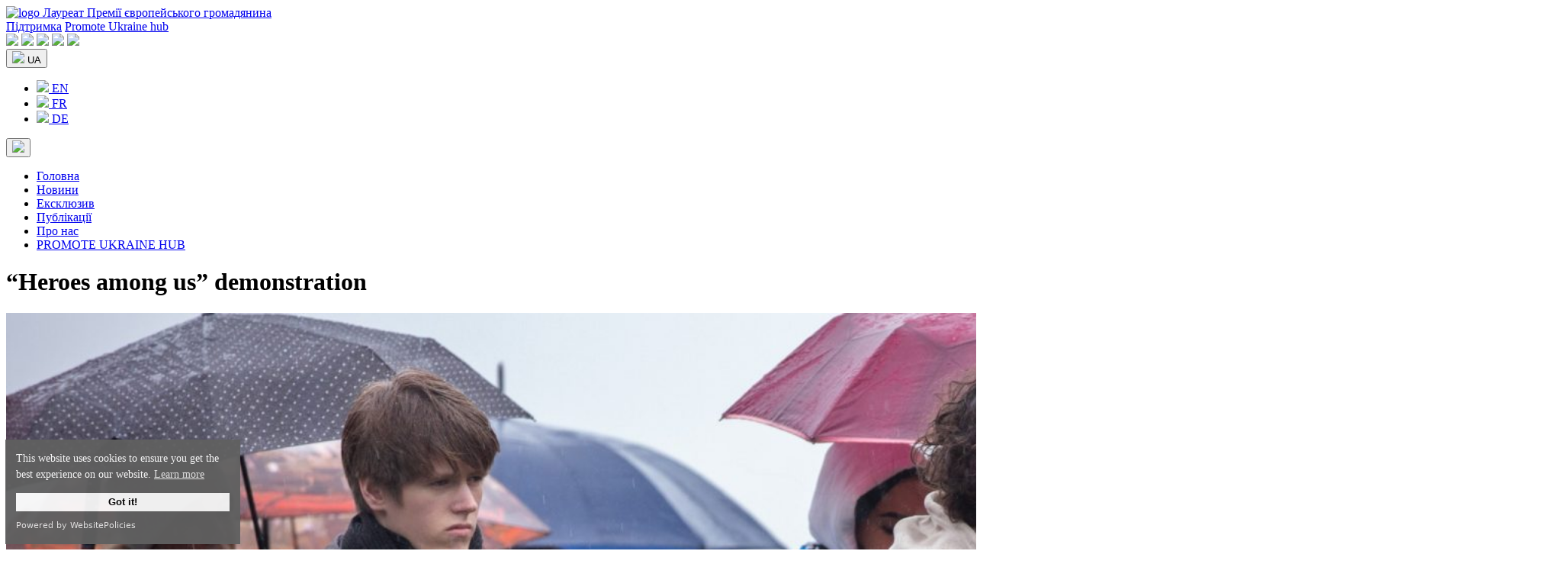

--- FILE ---
content_type: text/html; charset=UTF-8
request_url: https://www.promoteukraine.org/uk/z-nagodi-dnya-zbrojnih-sil-ukraini-mi-organizuvali-demonstracziyu-abi-visloviti-pidtrimku-zsu/heroes-among-us-demonstration/
body_size: 10478
content:
<!DOCTYPE html>
<html dir="ltr" lang="uk" prefix="og: https://ogp.me/ns#" itemscope itemtype="https://schema.org/Article">
<head>
<meta charset="UTF-8" />
<meta name="viewport" content="width=device-width, initial-scale=1.0">
<title>“Heroes among us” demonstration | Promote Ukraine - голос України в ЄС</title>
	<style>img:is([sizes="auto" i], [sizes^="auto," i]) { contain-intrinsic-size: 3000px 1500px }</style>
	
		<!-- All in One SEO 4.7.4.2 - aioseo.com -->
		<meta name="description" content="&quot;Heroes among us&quot; demonstration | Promote Ukraine - голос України в ЄС" />
		<meta name="robots" content="max-image-preview:large" />
		<meta name="google-site-verification" content="HdJSs81alB4OqWr_2foBOoCQYnb976o6GJtPugdn9Dw" />
		<meta name="yandex-verification" content="a270edd02d32c84a" />
		<link rel="canonical" href="https://www.promoteukraine.org/uk/z-nagodi-dnya-zbrojnih-sil-ukraini-mi-organizuvali-demonstracziyu-abi-visloviti-pidtrimku-zsu/heroes-among-us-demonstration/" />
		<meta name="generator" content="All in One SEO (AIOSEO) 4.7.4.2" />

		<!-- Google tag (gtag.js) -->
<script async src="https://www.googletagmanager.com/gtag/js?id=UA-165127962-1"></script>
<script>
  window.dataLayer = window.dataLayer || [];
  function gtag(){dataLayer.push(arguments);}
  gtag('js', new Date());

  gtag('config', 'UA-165127962-1');
</script>
		<meta property="og:locale" content="uk_UA" />
		<meta property="og:site_name" content="Promote Ukraine - голос України в ЄС" />
		<meta property="og:type" content="article" />
		<meta property="og:title" content="“Heroes among us” demonstration | Promote Ukraine - голос України в ЄС" />
		<meta property="og:description" content="&quot;Heroes among us&quot; demonstration | Promote Ukraine - голос України в ЄС" />
		<meta property="og:url" content="https://www.promoteukraine.org/uk/z-nagodi-dnya-zbrojnih-sil-ukraini-mi-organizuvali-demonstracziyu-abi-visloviti-pidtrimku-zsu/heroes-among-us-demonstration/" />
		<meta property="fb:app_id" content="915514491952410" />
		<meta property="og:image" content="https://www.promoteukraine.org/wp-content/uploads/2019/06/Marta-Barand-Viktoria-Shestoperova-Yuliya-Shutyak-Modern-Cyber-Weaponry-and-the-Weaponization-of-Ideas-How-Elections-are-Transformed-into-Cyber-Operations-Promote-Ukraine.jpg" />
		<meta property="og:image:secure_url" content="https://www.promoteukraine.org/wp-content/uploads/2019/06/Marta-Barand-Viktoria-Shestoperova-Yuliya-Shutyak-Modern-Cyber-Weaponry-and-the-Weaponization-of-Ideas-How-Elections-are-Transformed-into-Cyber-Operations-Promote-Ukraine.jpg" />
		<meta property="og:image:width" content="1200" />
		<meta property="og:image:height" content="800" />
		<meta property="article:published_time" content="2023-12-11T07:13:40+00:00" />
		<meta property="article:modified_time" content="2023-12-11T07:13:50+00:00" />
		<meta property="article:publisher" content="https://www.facebook.com/promoteukraine/" />
		<meta name="twitter:card" content="summary_large_image" />
		<meta name="twitter:site" content="@promoteukraine" />
		<meta name="twitter:title" content="“Heroes among us” demonstration | Promote Ukraine - голос України в ЄС" />
		<meta name="twitter:description" content="&quot;Heroes among us&quot; demonstration | Promote Ukraine - голос України в ЄС" />
		<meta name="twitter:image" content="https://www.promoteukraine.org/wp-content/uploads/2019/06/Marta-Barand-Viktoria-Shestoperova-Yuliya-Shutyak-Modern-Cyber-Weaponry-and-the-Weaponization-of-Ideas-How-Elections-are-Transformed-into-Cyber-Operations-Promote-Ukraine.jpg" />
		<script type="application/ld+json" class="aioseo-schema">
			{"@context":"https:\/\/schema.org","@graph":[{"@type":"BreadcrumbList","@id":"https:\/\/www.promoteukraine.org\/uk\/z-nagodi-dnya-zbrojnih-sil-ukraini-mi-organizuvali-demonstracziyu-abi-visloviti-pidtrimku-zsu\/heroes-among-us-demonstration\/#breadcrumblist","itemListElement":[{"@type":"ListItem","@id":"https:\/\/www.promoteukraine.org\/#listItem","position":1,"name":"\u0413\u043e\u043b\u043e\u0432\u043d\u0430","item":"https:\/\/www.promoteukraine.org\/","nextItem":"https:\/\/www.promoteukraine.org\/uk\/z-nagodi-dnya-zbrojnih-sil-ukraini-mi-organizuvali-demonstracziyu-abi-visloviti-pidtrimku-zsu\/heroes-among-us-demonstration\/#listItem"},{"@type":"ListItem","@id":"https:\/\/www.promoteukraine.org\/uk\/z-nagodi-dnya-zbrojnih-sil-ukraini-mi-organizuvali-demonstracziyu-abi-visloviti-pidtrimku-zsu\/heroes-among-us-demonstration\/#listItem","position":2,"name":"\"Heroes among us\" demonstration","previousItem":"https:\/\/www.promoteukraine.org\/#listItem"}]},{"@type":"ItemPage","@id":"https:\/\/www.promoteukraine.org\/uk\/z-nagodi-dnya-zbrojnih-sil-ukraini-mi-organizuvali-demonstracziyu-abi-visloviti-pidtrimku-zsu\/heroes-among-us-demonstration\/#itempage","url":"https:\/\/www.promoteukraine.org\/uk\/z-nagodi-dnya-zbrojnih-sil-ukraini-mi-organizuvali-demonstracziyu-abi-visloviti-pidtrimku-zsu\/heroes-among-us-demonstration\/","name":"\u201cHeroes among us\u201d demonstration | Promote Ukraine - \u0433\u043e\u043b\u043e\u0441 \u0423\u043a\u0440\u0430\u0457\u043d\u0438 \u0432 \u0404\u0421","description":"\"Heroes among us\" demonstration | Promote Ukraine - \u0433\u043e\u043b\u043e\u0441 \u0423\u043a\u0440\u0430\u0457\u043d\u0438 \u0432 \u0404\u0421","inLanguage":"uk","isPartOf":{"@id":"https:\/\/www.promoteukraine.org\/#website"},"breadcrumb":{"@id":"https:\/\/www.promoteukraine.org\/uk\/z-nagodi-dnya-zbrojnih-sil-ukraini-mi-organizuvali-demonstracziyu-abi-visloviti-pidtrimku-zsu\/heroes-among-us-demonstration\/#breadcrumblist"},"author":{"@id":"https:\/\/www.promoteukraine.org\/uk\/author\/tolubnata\/#author"},"creator":{"@id":"https:\/\/www.promoteukraine.org\/uk\/author\/tolubnata\/#author"},"datePublished":"2023-12-11T09:13:40+02:00","dateModified":"2023-12-11T09:13:50+02:00"},{"@type":"Organization","@id":"https:\/\/www.promoteukraine.org\/#organization","name":"Promote Ukraine","description":"\u041d\u0435\u043a\u043e\u043c\u0435\u0440\u0446\u0456\u0439\u043d\u0430 \u043c\u0435\u0434\u0456\u0430\u043f\u043b\u0430\u0442\u0444\u043e\u0440\u043c\u0430 \u0411\u0440\u044e\u0441\u0441\u0435\u043b\u044f \u0434\u043b\u044f \u043e\u0431\u043c\u0456\u043d\u0443 \u0434\u043e\u0441\u0432\u0456\u0434\u043e\u043c \u043c\u0456\u0436 \u0435\u043a\u0441\u043f\u0435\u0440\u0442\u0430\u043c\u0438 \u0442\u0430 \u043f\u0440\u0435\u0434\u0441\u0442\u0430\u0432\u043d\u0438\u043a\u0430\u043c\u0438 \u0433\u0440\u043e\u043c\u0430\u0434\u044f\u043d\u0441\u044c\u043a\u043e\u0433\u043e \u0441\u0443\u0441\u043f\u0456\u043b\u044c\u0441\u0442\u0432\u0430 \u0423\u043a\u0440\u0430\u0457\u043d\u0438 \u0442\u0430 \u0404\u0421","url":"https:\/\/www.promoteukraine.org\/","logo":{"@type":"ImageObject","url":"https:\/\/www.promoteukraine.org\/wp-content\/uploads\/2019\/05\/Promote-Ukraine-Logo-promoteukraine-org.png","@id":"https:\/\/www.promoteukraine.org\/uk\/z-nagodi-dnya-zbrojnih-sil-ukraini-mi-organizuvali-demonstracziyu-abi-visloviti-pidtrimku-zsu\/heroes-among-us-demonstration\/#organizationLogo","width":600,"height":219},"image":{"@id":"https:\/\/www.promoteukraine.org\/uk\/z-nagodi-dnya-zbrojnih-sil-ukraini-mi-organizuvali-demonstracziyu-abi-visloviti-pidtrimku-zsu\/heroes-among-us-demonstration\/#organizationLogo"},"sameAs":["https:\/\/www.instagram.com\/promoteukraine\/","https:\/\/www.youtube.com\/@PromoteUkraine","https:\/\/www.linkedin.com\/company\/promote-ukraine\/"]},{"@type":"Person","@id":"https:\/\/www.promoteukraine.org\/uk\/author\/tolubnata\/#author","url":"https:\/\/www.promoteukraine.org\/uk\/author\/tolubnata\/","name":"Natalia Tolub","image":{"@type":"ImageObject","@id":"https:\/\/www.promoteukraine.org\/uk\/z-nagodi-dnya-zbrojnih-sil-ukraini-mi-organizuvali-demonstracziyu-abi-visloviti-pidtrimku-zsu\/heroes-among-us-demonstration\/#authorImage","url":"https:\/\/secure.gravatar.com\/avatar\/075e4f7f80ff9cd8e7925386cc109d50?s=96&d=mm&r=g","width":96,"height":96,"caption":"Natalia Tolub"}},{"@type":"WebSite","@id":"https:\/\/www.promoteukraine.org\/#website","url":"https:\/\/www.promoteukraine.org\/","name":"Promote Ukraine","description":"\u041d\u0435\u043a\u043e\u043c\u0435\u0440\u0446\u0456\u0439\u043d\u0430 \u043c\u0435\u0434\u0456\u0430\u043f\u043b\u0430\u0442\u0444\u043e\u0440\u043c\u0430 \u0411\u0440\u044e\u0441\u0441\u0435\u043b\u044f \u0434\u043b\u044f \u043e\u0431\u043c\u0456\u043d\u0443 \u0434\u043e\u0441\u0432\u0456\u0434\u043e\u043c \u043c\u0456\u0436 \u0435\u043a\u0441\u043f\u0435\u0440\u0442\u0430\u043c\u0438 \u0442\u0430 \u043f\u0440\u0435\u0434\u0441\u0442\u0430\u0432\u043d\u0438\u043a\u0430\u043c\u0438 \u0433\u0440\u043e\u043c\u0430\u0434\u044f\u043d\u0441\u044c\u043a\u043e\u0433\u043e \u0441\u0443\u0441\u043f\u0456\u043b\u044c\u0441\u0442\u0432\u0430 \u0423\u043a\u0440\u0430\u0457\u043d\u0438 \u0442\u0430 \u0404\u0421","inLanguage":"uk","publisher":{"@id":"https:\/\/www.promoteukraine.org\/#organization"}}]}
		</script>
		<!-- All in One SEO -->

<link rel="alternate" type="application/rss+xml" title="Promote Ukraine - голос України в ЄС &raquo; стрічка" href="https://www.promoteukraine.org/uk/feed/" />
<link rel="alternate" type="application/rss+xml" title="Promote Ukraine - голос України в ЄС &raquo; Канал коментарів" href="https://www.promoteukraine.org/uk/comments/feed/" />
<script type="text/javascript">
/* <![CDATA[ */
window._wpemojiSettings = {"baseUrl":"https:\/\/s.w.org\/images\/core\/emoji\/15.0.3\/72x72\/","ext":".png","svgUrl":"https:\/\/s.w.org\/images\/core\/emoji\/15.0.3\/svg\/","svgExt":".svg","source":{"concatemoji":"https:\/\/www.promoteukraine.org\/wp-includes\/js\/wp-emoji-release.min.js?ver=258d501a3ea889c51d75259d92cfe06a"}};
/*! This file is auto-generated */
!function(i,n){var o,s,e;function c(e){try{var t={supportTests:e,timestamp:(new Date).valueOf()};sessionStorage.setItem(o,JSON.stringify(t))}catch(e){}}function p(e,t,n){e.clearRect(0,0,e.canvas.width,e.canvas.height),e.fillText(t,0,0);var t=new Uint32Array(e.getImageData(0,0,e.canvas.width,e.canvas.height).data),r=(e.clearRect(0,0,e.canvas.width,e.canvas.height),e.fillText(n,0,0),new Uint32Array(e.getImageData(0,0,e.canvas.width,e.canvas.height).data));return t.every(function(e,t){return e===r[t]})}function u(e,t,n){switch(t){case"flag":return n(e,"\ud83c\udff3\ufe0f\u200d\u26a7\ufe0f","\ud83c\udff3\ufe0f\u200b\u26a7\ufe0f")?!1:!n(e,"\ud83c\uddfa\ud83c\uddf3","\ud83c\uddfa\u200b\ud83c\uddf3")&&!n(e,"\ud83c\udff4\udb40\udc67\udb40\udc62\udb40\udc65\udb40\udc6e\udb40\udc67\udb40\udc7f","\ud83c\udff4\u200b\udb40\udc67\u200b\udb40\udc62\u200b\udb40\udc65\u200b\udb40\udc6e\u200b\udb40\udc67\u200b\udb40\udc7f");case"emoji":return!n(e,"\ud83d\udc26\u200d\u2b1b","\ud83d\udc26\u200b\u2b1b")}return!1}function f(e,t,n){var r="undefined"!=typeof WorkerGlobalScope&&self instanceof WorkerGlobalScope?new OffscreenCanvas(300,150):i.createElement("canvas"),a=r.getContext("2d",{willReadFrequently:!0}),o=(a.textBaseline="top",a.font="600 32px Arial",{});return e.forEach(function(e){o[e]=t(a,e,n)}),o}function t(e){var t=i.createElement("script");t.src=e,t.defer=!0,i.head.appendChild(t)}"undefined"!=typeof Promise&&(o="wpEmojiSettingsSupports",s=["flag","emoji"],n.supports={everything:!0,everythingExceptFlag:!0},e=new Promise(function(e){i.addEventListener("DOMContentLoaded",e,{once:!0})}),new Promise(function(t){var n=function(){try{var e=JSON.parse(sessionStorage.getItem(o));if("object"==typeof e&&"number"==typeof e.timestamp&&(new Date).valueOf()<e.timestamp+604800&&"object"==typeof e.supportTests)return e.supportTests}catch(e){}return null}();if(!n){if("undefined"!=typeof Worker&&"undefined"!=typeof OffscreenCanvas&&"undefined"!=typeof URL&&URL.createObjectURL&&"undefined"!=typeof Blob)try{var e="postMessage("+f.toString()+"("+[JSON.stringify(s),u.toString(),p.toString()].join(",")+"));",r=new Blob([e],{type:"text/javascript"}),a=new Worker(URL.createObjectURL(r),{name:"wpTestEmojiSupports"});return void(a.onmessage=function(e){c(n=e.data),a.terminate(),t(n)})}catch(e){}c(n=f(s,u,p))}t(n)}).then(function(e){for(var t in e)n.supports[t]=e[t],n.supports.everything=n.supports.everything&&n.supports[t],"flag"!==t&&(n.supports.everythingExceptFlag=n.supports.everythingExceptFlag&&n.supports[t]);n.supports.everythingExceptFlag=n.supports.everythingExceptFlag&&!n.supports.flag,n.DOMReady=!1,n.readyCallback=function(){n.DOMReady=!0}}).then(function(){return e}).then(function(){var e;n.supports.everything||(n.readyCallback(),(e=n.source||{}).concatemoji?t(e.concatemoji):e.wpemoji&&e.twemoji&&(t(e.twemoji),t(e.wpemoji)))}))}((window,document),window._wpemojiSettings);
/* ]]> */
</script>
<style id='wp-emoji-styles-inline-css' type='text/css'>

	img.wp-smiley, img.emoji {
		display: inline !important;
		border: none !important;
		box-shadow: none !important;
		height: 1em !important;
		width: 1em !important;
		margin: 0 0.07em !important;
		vertical-align: -0.1em !important;
		background: none !important;
		padding: 0 !important;
	}
</style>
<link rel='stylesheet' id='wp-block-library-css' href='https://www.promoteukraine.org/wp-includes/css/dist/block-library/style.min.css?ver=258d501a3ea889c51d75259d92cfe06a' type='text/css' media='all' />
<style id='classic-theme-styles-inline-css' type='text/css'>
/*! This file is auto-generated */
.wp-block-button__link{color:#fff;background-color:#32373c;border-radius:9999px;box-shadow:none;text-decoration:none;padding:calc(.667em + 2px) calc(1.333em + 2px);font-size:1.125em}.wp-block-file__button{background:#32373c;color:#fff;text-decoration:none}
</style>
<style id='global-styles-inline-css' type='text/css'>
:root{--wp--preset--aspect-ratio--square: 1;--wp--preset--aspect-ratio--4-3: 4/3;--wp--preset--aspect-ratio--3-4: 3/4;--wp--preset--aspect-ratio--3-2: 3/2;--wp--preset--aspect-ratio--2-3: 2/3;--wp--preset--aspect-ratio--16-9: 16/9;--wp--preset--aspect-ratio--9-16: 9/16;--wp--preset--color--black: #000000;--wp--preset--color--cyan-bluish-gray: #abb8c3;--wp--preset--color--white: #ffffff;--wp--preset--color--pale-pink: #f78da7;--wp--preset--color--vivid-red: #cf2e2e;--wp--preset--color--luminous-vivid-orange: #ff6900;--wp--preset--color--luminous-vivid-amber: #fcb900;--wp--preset--color--light-green-cyan: #7bdcb5;--wp--preset--color--vivid-green-cyan: #00d084;--wp--preset--color--pale-cyan-blue: #8ed1fc;--wp--preset--color--vivid-cyan-blue: #0693e3;--wp--preset--color--vivid-purple: #9b51e0;--wp--preset--gradient--vivid-cyan-blue-to-vivid-purple: linear-gradient(135deg,rgba(6,147,227,1) 0%,rgb(155,81,224) 100%);--wp--preset--gradient--light-green-cyan-to-vivid-green-cyan: linear-gradient(135deg,rgb(122,220,180) 0%,rgb(0,208,130) 100%);--wp--preset--gradient--luminous-vivid-amber-to-luminous-vivid-orange: linear-gradient(135deg,rgba(252,185,0,1) 0%,rgba(255,105,0,1) 100%);--wp--preset--gradient--luminous-vivid-orange-to-vivid-red: linear-gradient(135deg,rgba(255,105,0,1) 0%,rgb(207,46,46) 100%);--wp--preset--gradient--very-light-gray-to-cyan-bluish-gray: linear-gradient(135deg,rgb(238,238,238) 0%,rgb(169,184,195) 100%);--wp--preset--gradient--cool-to-warm-spectrum: linear-gradient(135deg,rgb(74,234,220) 0%,rgb(151,120,209) 20%,rgb(207,42,186) 40%,rgb(238,44,130) 60%,rgb(251,105,98) 80%,rgb(254,248,76) 100%);--wp--preset--gradient--blush-light-purple: linear-gradient(135deg,rgb(255,206,236) 0%,rgb(152,150,240) 100%);--wp--preset--gradient--blush-bordeaux: linear-gradient(135deg,rgb(254,205,165) 0%,rgb(254,45,45) 50%,rgb(107,0,62) 100%);--wp--preset--gradient--luminous-dusk: linear-gradient(135deg,rgb(255,203,112) 0%,rgb(199,81,192) 50%,rgb(65,88,208) 100%);--wp--preset--gradient--pale-ocean: linear-gradient(135deg,rgb(255,245,203) 0%,rgb(182,227,212) 50%,rgb(51,167,181) 100%);--wp--preset--gradient--electric-grass: linear-gradient(135deg,rgb(202,248,128) 0%,rgb(113,206,126) 100%);--wp--preset--gradient--midnight: linear-gradient(135deg,rgb(2,3,129) 0%,rgb(40,116,252) 100%);--wp--preset--font-size--small: 13px;--wp--preset--font-size--medium: 20px;--wp--preset--font-size--large: 36px;--wp--preset--font-size--x-large: 42px;--wp--preset--spacing--20: 0.44rem;--wp--preset--spacing--30: 0.67rem;--wp--preset--spacing--40: 1rem;--wp--preset--spacing--50: 1.5rem;--wp--preset--spacing--60: 2.25rem;--wp--preset--spacing--70: 3.38rem;--wp--preset--spacing--80: 5.06rem;--wp--preset--shadow--natural: 6px 6px 9px rgba(0, 0, 0, 0.2);--wp--preset--shadow--deep: 12px 12px 50px rgba(0, 0, 0, 0.4);--wp--preset--shadow--sharp: 6px 6px 0px rgba(0, 0, 0, 0.2);--wp--preset--shadow--outlined: 6px 6px 0px -3px rgba(255, 255, 255, 1), 6px 6px rgba(0, 0, 0, 1);--wp--preset--shadow--crisp: 6px 6px 0px rgba(0, 0, 0, 1);}:where(.is-layout-flex){gap: 0.5em;}:where(.is-layout-grid){gap: 0.5em;}body .is-layout-flex{display: flex;}.is-layout-flex{flex-wrap: wrap;align-items: center;}.is-layout-flex > :is(*, div){margin: 0;}body .is-layout-grid{display: grid;}.is-layout-grid > :is(*, div){margin: 0;}:where(.wp-block-columns.is-layout-flex){gap: 2em;}:where(.wp-block-columns.is-layout-grid){gap: 2em;}:where(.wp-block-post-template.is-layout-flex){gap: 1.25em;}:where(.wp-block-post-template.is-layout-grid){gap: 1.25em;}.has-black-color{color: var(--wp--preset--color--black) !important;}.has-cyan-bluish-gray-color{color: var(--wp--preset--color--cyan-bluish-gray) !important;}.has-white-color{color: var(--wp--preset--color--white) !important;}.has-pale-pink-color{color: var(--wp--preset--color--pale-pink) !important;}.has-vivid-red-color{color: var(--wp--preset--color--vivid-red) !important;}.has-luminous-vivid-orange-color{color: var(--wp--preset--color--luminous-vivid-orange) !important;}.has-luminous-vivid-amber-color{color: var(--wp--preset--color--luminous-vivid-amber) !important;}.has-light-green-cyan-color{color: var(--wp--preset--color--light-green-cyan) !important;}.has-vivid-green-cyan-color{color: var(--wp--preset--color--vivid-green-cyan) !important;}.has-pale-cyan-blue-color{color: var(--wp--preset--color--pale-cyan-blue) !important;}.has-vivid-cyan-blue-color{color: var(--wp--preset--color--vivid-cyan-blue) !important;}.has-vivid-purple-color{color: var(--wp--preset--color--vivid-purple) !important;}.has-black-background-color{background-color: var(--wp--preset--color--black) !important;}.has-cyan-bluish-gray-background-color{background-color: var(--wp--preset--color--cyan-bluish-gray) !important;}.has-white-background-color{background-color: var(--wp--preset--color--white) !important;}.has-pale-pink-background-color{background-color: var(--wp--preset--color--pale-pink) !important;}.has-vivid-red-background-color{background-color: var(--wp--preset--color--vivid-red) !important;}.has-luminous-vivid-orange-background-color{background-color: var(--wp--preset--color--luminous-vivid-orange) !important;}.has-luminous-vivid-amber-background-color{background-color: var(--wp--preset--color--luminous-vivid-amber) !important;}.has-light-green-cyan-background-color{background-color: var(--wp--preset--color--light-green-cyan) !important;}.has-vivid-green-cyan-background-color{background-color: var(--wp--preset--color--vivid-green-cyan) !important;}.has-pale-cyan-blue-background-color{background-color: var(--wp--preset--color--pale-cyan-blue) !important;}.has-vivid-cyan-blue-background-color{background-color: var(--wp--preset--color--vivid-cyan-blue) !important;}.has-vivid-purple-background-color{background-color: var(--wp--preset--color--vivid-purple) !important;}.has-black-border-color{border-color: var(--wp--preset--color--black) !important;}.has-cyan-bluish-gray-border-color{border-color: var(--wp--preset--color--cyan-bluish-gray) !important;}.has-white-border-color{border-color: var(--wp--preset--color--white) !important;}.has-pale-pink-border-color{border-color: var(--wp--preset--color--pale-pink) !important;}.has-vivid-red-border-color{border-color: var(--wp--preset--color--vivid-red) !important;}.has-luminous-vivid-orange-border-color{border-color: var(--wp--preset--color--luminous-vivid-orange) !important;}.has-luminous-vivid-amber-border-color{border-color: var(--wp--preset--color--luminous-vivid-amber) !important;}.has-light-green-cyan-border-color{border-color: var(--wp--preset--color--light-green-cyan) !important;}.has-vivid-green-cyan-border-color{border-color: var(--wp--preset--color--vivid-green-cyan) !important;}.has-pale-cyan-blue-border-color{border-color: var(--wp--preset--color--pale-cyan-blue) !important;}.has-vivid-cyan-blue-border-color{border-color: var(--wp--preset--color--vivid-cyan-blue) !important;}.has-vivid-purple-border-color{border-color: var(--wp--preset--color--vivid-purple) !important;}.has-vivid-cyan-blue-to-vivid-purple-gradient-background{background: var(--wp--preset--gradient--vivid-cyan-blue-to-vivid-purple) !important;}.has-light-green-cyan-to-vivid-green-cyan-gradient-background{background: var(--wp--preset--gradient--light-green-cyan-to-vivid-green-cyan) !important;}.has-luminous-vivid-amber-to-luminous-vivid-orange-gradient-background{background: var(--wp--preset--gradient--luminous-vivid-amber-to-luminous-vivid-orange) !important;}.has-luminous-vivid-orange-to-vivid-red-gradient-background{background: var(--wp--preset--gradient--luminous-vivid-orange-to-vivid-red) !important;}.has-very-light-gray-to-cyan-bluish-gray-gradient-background{background: var(--wp--preset--gradient--very-light-gray-to-cyan-bluish-gray) !important;}.has-cool-to-warm-spectrum-gradient-background{background: var(--wp--preset--gradient--cool-to-warm-spectrum) !important;}.has-blush-light-purple-gradient-background{background: var(--wp--preset--gradient--blush-light-purple) !important;}.has-blush-bordeaux-gradient-background{background: var(--wp--preset--gradient--blush-bordeaux) !important;}.has-luminous-dusk-gradient-background{background: var(--wp--preset--gradient--luminous-dusk) !important;}.has-pale-ocean-gradient-background{background: var(--wp--preset--gradient--pale-ocean) !important;}.has-electric-grass-gradient-background{background: var(--wp--preset--gradient--electric-grass) !important;}.has-midnight-gradient-background{background: var(--wp--preset--gradient--midnight) !important;}.has-small-font-size{font-size: var(--wp--preset--font-size--small) !important;}.has-medium-font-size{font-size: var(--wp--preset--font-size--medium) !important;}.has-large-font-size{font-size: var(--wp--preset--font-size--large) !important;}.has-x-large-font-size{font-size: var(--wp--preset--font-size--x-large) !important;}
:where(.wp-block-post-template.is-layout-flex){gap: 1.25em;}:where(.wp-block-post-template.is-layout-grid){gap: 1.25em;}
:where(.wp-block-columns.is-layout-flex){gap: 2em;}:where(.wp-block-columns.is-layout-grid){gap: 2em;}
:root :where(.wp-block-pullquote){font-size: 1.5em;line-height: 1.6;}
</style>
<script type="text/javascript" src="https://www.promoteukraine.org/wp-includes/js/jquery/jquery.min.js?ver=3.7.1" id="jquery-core-js"></script>
<script type="text/javascript" src="https://www.promoteukraine.org/wp-includes/js/jquery/jquery-migrate.min.js?ver=3.4.1" id="jquery-migrate-js"></script>
<link rel="https://api.w.org/" href="https://www.promoteukraine.org/wp-json/" /><link rel="alternate" title="JSON" type="application/json" href="https://www.promoteukraine.org/wp-json/wp/v2/media/86719" /><link rel="EditURI" type="application/rsd+xml" title="RSD" href="https://www.promoteukraine.org/xmlrpc.php?rsd" />

<link rel='shortlink' href='https://www.promoteukraine.org/?p=86719' />
<link rel="alternate" title="oEmbed (JSON)" type="application/json+oembed" href="https://www.promoteukraine.org/wp-json/oembed/1.0/embed?url=https%3A%2F%2Fwww.promoteukraine.org%2Fuk%2Fz-nagodi-dnya-zbrojnih-sil-ukraini-mi-organizuvali-demonstracziyu-abi-visloviti-pidtrimku-zsu%2Fheroes-among-us-demonstration%2F&#038;lang=uk" />
<link rel="alternate" title="oEmbed (XML)" type="text/xml+oembed" href="https://www.promoteukraine.org/wp-json/oembed/1.0/embed?url=https%3A%2F%2Fwww.promoteukraine.org%2Fuk%2Fz-nagodi-dnya-zbrojnih-sil-ukraini-mi-organizuvali-demonstracziyu-abi-visloviti-pidtrimku-zsu%2Fheroes-among-us-demonstration%2F&#038;format=xml&#038;lang=uk" />
<link rel="icon" href="https://www.promoteukraine.org/wp-content/uploads/2023/01/promoteukrainelogo-150x150.png" sizes="32x32" />
<link rel="icon" href="https://www.promoteukraine.org/wp-content/uploads/2023/01/promoteukrainelogo.png" sizes="192x192" />
<link rel="apple-touch-icon" href="https://www.promoteukraine.org/wp-content/uploads/2023/01/promoteukrainelogo.png" />
<meta name="msapplication-TileImage" content="https://www.promoteukraine.org/wp-content/uploads/2023/01/promoteukrainelogo.png" />
    <link rel="preconnect" href="https://fonts.googleapis.com">
    <link rel="preconnect" href="https://fonts.gstatic.com" crossorigin>
    <link href="https://fonts.googleapis.com/css2?family=Montserrat:wght@400;500;600;700;800&display=swap" rel="stylesheet">
    <link rel="stylesheet" href="/wp-content/themes/pu/css/bootstrap.min.css">
    <link rel="stylesheet" href="/wp-content/themes/pu/style.css">
	<script src="https://cdn.websitepolicies.io/lib/cookieconsent/cookieconsent.min.js" defer></script>
	<script>window.addEventListener("load",function(){window.wpcc.init({"colors":{"popup":{"background":"#606060","text":"#ffffff","border":"#f9f9f9"},"button":{"background":"#f9f9f9","text":"#000000"}},"padding":"small","margin":"small","transparency":"5","fontsize":"small","content":{"href":"https://www.promoteukraine.org/privacy-policy/"}})});</script>
</head>
<body>
</header>
    <header class="header dark-bg">
		<div class="container-fluid">
			<div class="row d-flex align-items-center">
                <a href="https://www.promoteukraine.org/uk/" title="Promote Ukraine &#8211; голос України в ЄС" class="header__logo col">
                    <img src="/wp-content/themes/pu/images/logo.png" alt="logo">
					<span class="d-none d-md-block">Лауреат Премії європейського громадянина</span>
                </a>
				<div class="col p-0 d-none d-sm-block">
					<a href="https://www.ukrainianhub.eu/support-ukraine" target="_blank" class="sup_button" title="Підтримка">Підтримка</a>
					<a href="https://www.ukrainianhub.eu/" target="_blank" class="hub_button" title="Promote Ukraine hub">Promote Ukraine hub</a>
				</div>
				<div class="col text-end topheader-right p-0">
					<div class="social">
												<a href="https://www.facebook.com/promoteukraine/" title="Facebook" target="_blank" rel="nofollow"><img src="/wp-content/themes/pu/images/social-fb.svg"></a>
						<a href="https://www.instagram.com/promoteukraine/" title="Instagram" target="_blank" rel="nofollow"><img src="/wp-content/themes/pu/images/social-insta.svg"></a>
						<a href="https://twitter.com/PromoteUkraine" title="Twitter" target="_blank" rel="nofollow"><img src="/wp-content/themes/pu/images/social-twit.svg"></a>
						<a href="https://www.youtube.com/@PromoteUkraine/" title="YouTube" target="_blank" rel="nofollow"><img src="/wp-content/themes/pu/images/social-yt.svg"></a>
						<a href="https://www.linkedin.com/company/promote-ukraine/" title="LinkedIn" target="_blank" rel="nofollow"><img src="/wp-content/themes/pu/images/social-in.svg"></a>					</div>
										<div class="dropdown header_lang gray-border">
												<button class="dropdown-toggle dark-bg white-txt" type="button" id="dropdownLangSelect"  type="button" data-bs-toggle="dropdown" aria-expanded="false">
							<img src="https://www.promoteukraine.org/wp-content/plugins/polylang/flags/ua.png"> UA						</button>
						<ul class="dropdown-menu dark-bg" aria-labelledby="dropdownLangSelect">
							<li class="dropdown-item gray-border p-0"><a href="https://www.promoteukraine.org/" class="dropdown-item white-txt"><img src="https://www.promoteukraine.org/wp-content/plugins/polylang/flags/gb.png"> EN</a></li><li class="dropdown-item gray-border p-0"><a href="https://www.promoteukraine.org/fr/" class="dropdown-item white-txt"><img src="https://www.promoteukraine.org/wp-content/plugins/polylang/flags/fr.png"> FR</a></li><li class="dropdown-item gray-border p-0"><a href="https://www.promoteukraine.org/de/" class="dropdown-item white-txt"><img src="https://www.promoteukraine.org/wp-content/plugins/polylang/flags/de.png"> DE</a></li>						</ul>
					</div>					<button type="button" class="menu-button d-none"  data-bs-toggle="modal" data-bs-target="#menuModal">
						<img src="/wp-content/themes/pu/images/menu.svg">
					</button>
				</div>
			</div>
		</div>
    </header>

    <main>
		<nav class="text-center nav-link-list d-none d-md-block">
			<div class="menu-main-ua-container"><ul id="menu-head" class="menu"><li id="menu-item-14316" class="menu-item menu-item-type-custom menu-item-object-custom menu-item-14316"><a href="/uk/" itemprop="url">Головна</a></li>
<li id="menu-item-83377" class="menu-item menu-item-type-taxonomy menu-item-object-category menu-item-83377"><a href="https://www.promoteukraine.org/uk/category/novyny/" itemprop="url">Новини</a></li>
<li id="menu-item-83379" class="menu-item menu-item-type-taxonomy menu-item-object-category menu-item-83379"><a href="https://www.promoteukraine.org/uk/category/ekskluzyv/" itemprop="url">Ексклюзив</a></li>
<li id="menu-item-83405" class="menu-item menu-item-type-post_type menu-item-object-page menu-item-83405"><a href="https://www.promoteukraine.org/uk/zhurnal/" itemprop="url">Публікації</a></li>
<li id="menu-item-83382" class="menu-item menu-item-type-post_type menu-item-object-page menu-item-83382"><a href="https://www.promoteukraine.org/uk/oglyad/" itemprop="url">Про нас</a></li>
<li id="menu-item-83381" class="menu-item menu-item-type-custom menu-item-object-custom menu-item-83381"><a href="https://www.ukrainianhub.eu/" itemprop="url">PROMOTE UKRAINE HUB</a></li>
</ul></div>		</nav>
		<div class="hero dark-bg white-txt hero-home text-center" >
			<div class="container-fluid col-md-10 col-12">
				<h1 class="hero_title col-xxl-8 col-md-10">&#8220;Heroes among us&#8221; demonstration</h1> 
				<div class="hero-meta col-xxl-8 col-md-10 col-12  offset-md-1"></div>
			</div>
		</div>
		<div class="container-fluid home-content" >
			<div class="row">
				<div class="col-12 col-md-8 main-content px-lg-5" >
					<div class="row" id="category-content">
						<h2></h2>
						<a href="<br />
<b>Warning</b>:  Undefined variable $imageID in <b>/var/www/fastuser/data/www/www.promoteukraine.org/wp-content/themes/pu/attachment.php</b> on line <b>13</b><br />
https://www.promoteukraine.org/wp-content/uploads/2023/12/409629741_923250762495527_8681358095093778293_n.jpg" title=""><img width="2048" height="1365" src="https://www.promoteukraine.org/wp-content/uploads/2023/12/409629741_923250762495527_8681358095093778293_n.jpg" class="attachment-full size-full" alt="&quot;Heroes among us&quot; demonstration" decoding="async" fetchpriority="high" srcset="https://www.promoteukraine.org/wp-content/uploads/2023/12/409629741_923250762495527_8681358095093778293_n.jpg 2048w, https://www.promoteukraine.org/wp-content/uploads/2023/12/409629741_923250762495527_8681358095093778293_n-300x200.jpg 300w, https://www.promoteukraine.org/wp-content/uploads/2023/12/409629741_923250762495527_8681358095093778293_n-1024x683.jpg 1024w, https://www.promoteukraine.org/wp-content/uploads/2023/12/409629741_923250762495527_8681358095093778293_n-768x512.jpg 768w, https://www.promoteukraine.org/wp-content/uploads/2023/12/409629741_923250762495527_8681358095093778293_n-1536x1024.jpg 1536w" sizes="(max-width: 2048px) 100vw, 2048px" /></a>
						<p></p>
					</div>
				</div>
				<div class="col-12 col-md-4 sidebar">
					<aside id="sidebar" role="complementary">
	<div id="primary" class="widget-area">
		<div class="container-fluid widget-container">
							<form method="get" role="search" id="searchform2" class="searchform input-group flex-nowrap" action="https://www.promoteukraine.org/uk/">
								<input type="search" aria-label="Пошук" class="form-control" name="s" value="" id="s2" placeholder="Текст пошуку &hellip;" />
								<input type="submit" class="searchsubmit dark-bg gray-border white-txt" id="searchsubmit2" value="Пошук" />
							</form>
																																	<article id="post-88721" class="col-12">
									<div class="cat-links">
																														<a href="https://www.promoteukraine.org/uk/category/inshe/" rel="category tag">Інше</a>									</div>
									<h2 class="entry-title"><a href="https://www.promoteukraine.org/uk/nezlamna-zustrichi-u-koli-promout-yukrejn/" title="Незламна. Зустрічі у колі Промоут Юкрейн" rel="bookmark">Незламна. Зустрічі у колі Промоут Юкрейн</a></h2>
									<div class="entry-meta">
										08.31.2025 &bull; by <b>Marta Barandiy</b>
									</div>
								</article>
															<article id="post-88688" class="col-12">
									<div class="cat-links">
																														<a href="https://www.promoteukraine.org/uk/category/inshe/" rel="category tag">Інше</a> <a href="https://www.promoteukraine.org/uk/category/promout-ukraine/" rel="category tag">Промоут Юкрейн</a>									</div>
									<h2 class="entry-title"><a href="https://www.promoteukraine.org/uk/do-ukrainskoi-gromadi-v-belgii-ta-druziv-ukraini/" title="До української громади в Бельгії та друзів України" rel="bookmark">До української громади в Бельгії та друзів України</a></h2>
									<div class="entry-meta">
										09.12.2024 &bull; by <b>Marta Barandiy</b>
									</div>
								</article>
															<article id="post-88680" class="col-12">
									<div class="cat-links">
																														<a href="https://www.promoteukraine.org/uk/category/inshe/" rel="category tag">Інше</a> <a href="https://www.promoteukraine.org/uk/category/support-ukraine-uk/" rel="category tag">Підтримайте Україну</a> <a href="https://www.promoteukraine.org/uk/category/promout-ukraine/" rel="category tag">Промоут Юкрейн</a>									</div>
									<h2 class="entry-title"><a href="https://www.promoteukraine.org/uk/promote-ukraine-provodit-demonstracziyu-u-vidpovid-na-rosijski-ataki-na-ukrainski-mista/" title="Promote Ukraine проводить демонстрацію у відповідь на російські атаки на українські міста" rel="bookmark">Promote Ukraine проводить демонстрацію у відповідь на російські атаки на українські міста</a></h2>
									<div class="entry-meta">
										09.06.2024 &bull; by <b>Marta Barandiy</b>
									</div>
								</article>
															<article id="post-88648" class="col-12">
									<div class="cat-links">
																														<a href="https://www.promoteukraine.org/uk/category/oryginal/" rel="category tag">Оригінал</a>									</div>
									<h2 class="entry-title"><a href="https://www.promoteukraine.org/uk/den-nezalezhnosti-ukraini-volonteri-promote-ukraine-rozpovili-pro-vazhlivist-svyata/" title="День Незалежності України: волонтери Promote Ukraine розповіли про важливість свята" rel="bookmark">День Незалежності України: волонтери Promote Ukraine розповіли про важливість свята</a></h2>
									<div class="entry-meta">
										08.24.2024 &bull; by <b>Marta Barandiy</b>
									</div>
								</article>
															<article id="post-88643" class="col-12">
									<div class="cat-links">
																														<a href="https://www.promoteukraine.org/uk/category/ekskluzyv/" rel="category tag">Ексклюзив</a> <a href="https://www.promoteukraine.org/uk/category/novyny/" rel="category tag">Новини</a> <a href="https://www.promoteukraine.org/uk/category/ekskluzyv/podiya/" rel="category tag">Подія</a> <a href="https://www.promoteukraine.org/uk/category/promout-ukraine/" rel="category tag">Промоут Юкрейн</a>									</div>
									<h2 class="entry-title"><a href="https://www.promoteukraine.org/uk/vizit-marti-barandij-v-tajvan/" title="Візит Марти Барандій в Тайвань" rel="bookmark">Візит Марти Барандій в Тайвань</a></h2>
									<div class="entry-meta">
										08.20.2024 &bull; by <b>Marta Barandiy</b>
									</div>
								</article>
																																	<div id="block-4" class="widget-container widget_block widget_media_image">
<figure class="wp-block-image size-large"><a href="https://www.promoteukraine.org/wp-content/uploads/2023/11/bur_11_ua.pdf"><img decoding="async" width="724" height="1024" src="https://www.promoteukraine.org/wp-content/uploads/2023/11/bur_11_ua_cover-724x1024.jpg" alt="" class="wp-image-86208" srcset="https://www.promoteukraine.org/wp-content/uploads/2023/11/bur_11_ua_cover-724x1024.jpg 724w, https://www.promoteukraine.org/wp-content/uploads/2023/11/bur_11_ua_cover-212x300.jpg 212w, https://www.promoteukraine.org/wp-content/uploads/2023/11/bur_11_ua_cover-768x1086.jpg 768w, https://www.promoteukraine.org/wp-content/uploads/2023/11/bur_11_ua_cover-1086x1536.jpg 1086w, https://www.promoteukraine.org/wp-content/uploads/2023/11/bur_11_ua_cover-1448x2048.jpg 1448w, https://www.promoteukraine.org/wp-content/uploads/2023/11/bur_11_ua_cover.jpg 1654w" sizes="(max-width: 724px) 100vw, 724px" /></a></figure>
</div>																		<h4 class="widget-title">Помітки</h4>
						<div class="tagcloud">
							<a href="https://www.promoteukraine.org/uk/tag/imidj-ukrainy/" class="tag-cloud-link tag-link-1151 tag-link-position-1" style="font-size: 15.123287671233px;" aria-label="Імідж України (734 елементи)">Імідж України</a>
<a href="https://www.promoteukraine.org/uk/tag/vijna-rosiyi-proty-ukrayiny/" class="tag-cloud-link tag-link-3658 tag-link-position-2" style="font-size: 17.58904109589px;" aria-label="Війна Росії проти України (1&nbsp;043 елементи)">Війна Росії проти України</a>
<a href="https://www.promoteukraine.org/uk/tag/gibridna-vijna/" class="tag-cloud-link tag-link-1071 tag-link-position-3" style="font-size: 20.383561643836px;" aria-label="Гібридна війна (1&nbsp;556 елементів)">Гібридна війна</a>
<a href="https://www.promoteukraine.org/uk/tag/donbas-ua/" class="tag-cloud-link tag-link-1139 tag-link-position-4" style="font-size: 16.27397260274px;" aria-label="Донбас (875 елементів)">Донбас</a>
<a href="https://www.promoteukraine.org/uk/tag/krim/" class="tag-cloud-link tag-link-847 tag-link-position-5" style="font-size: 12.328767123288px;" aria-label="Крим (505 елементів)">Крим</a>
<a href="https://www.promoteukraine.org/uk/tag/myr-dla-ukrainy/" class="tag-cloud-link tag-link-1306 tag-link-position-6" style="font-size: 22.849315068493px;" aria-label="Мир для України (2&nbsp;191 елемент)">Мир для України</a>
<a href="https://www.promoteukraine.org/uk/tag/mizhnarodi-vidnosyny/" class="tag-cloud-link tag-link-1314 tag-link-position-7" style="font-size: 21.041095890411px;" aria-label="Міжнародні відносини (1&nbsp;687 елементів)">Міжнародні відносини</a>
<a href="https://www.promoteukraine.org/uk/tag/prava-ludyny/" class="tag-cloud-link tag-link-1149 tag-link-position-8" style="font-size: 15.452054794521px;" aria-label="Права людини (772 елементи)">Права людини</a>
<a href="https://www.promoteukraine.org/uk/tag/putin/" class="tag-cloud-link tag-link-763 tag-link-position-9" style="font-size: 12px;" aria-label="Путін (477 елементів)">Путін</a>
<a href="https://www.promoteukraine.org/uk/tag/rosijska-agresija/" class="tag-cloud-link tag-link-1304 tag-link-position-10" style="font-size: 24px;" aria-label="Російська агресія (2&nbsp;589 елементів)">Російська агресія</a>
<a href="https://www.promoteukraine.org/uk/tag/rosiya/" class="tag-cloud-link tag-link-1669 tag-link-position-11" style="font-size: 16.602739726027px;" aria-label="Росія (903 елементи)">Росія</a>
<a href="https://www.promoteukraine.org/uk/tag/russkij-mir/" class="tag-cloud-link tag-link-1037 tag-link-position-12" style="font-size: 17.260273972603px;" aria-label="Русский мир (1&nbsp;001 елемент)">Русский мир</a>
<a href="https://www.promoteukraine.org/uk/tag/ukraina-rosiya-uk/" class="tag-cloud-link tag-link-957 tag-link-position-13" style="font-size: 22.684931506849px;" aria-label="Україна v Росія (2&nbsp;127 елементів)">Україна v Росія</a>
<a href="https://www.promoteukraine.org/uk/tag/mizhnarodna-dopomoga/" class="tag-cloud-link tag-link-1646 tag-link-position-14" style="font-size: 12.328767123288px;" aria-label="міжнародна допомога (496 елементів)">міжнародна допомога</a>						</div>
		</div>
	</div>
</aside>
				</div>
			</div>
		</div>
<link rel="stylesheet" href="/wp-content/themes/pu/css/lightbox.min.css">
<script src="/wp-content/themes/pu/js/lightbox.min.js"></script>
		</div>
    </main>
    <div id="menuModal" class="modal top fade">
        <div class="modal-dialog modal-fullscreen">
            <div class="modal-content dark-bg white-txt">
                <div class="modal-header">
					<a href="/" title="Promote Ukraine" class="header__logo">
						<img src="/wp-content/themes/pu/images/logo.png" alt="logo">
					</a>
										<div class="dropdown header_lang gray-border">
												<button class="dropdown-toggle dark-bg white-txt" type="button" id="dropdownLangSelect"  type="button" data-bs-toggle="dropdown" aria-expanded="false">
							<img src="https://www.promoteukraine.org/wp-content/plugins/polylang/flags/ua.png"> UA						</button>
						<ul class="dropdown-menu dark-bg" aria-labelledby="dropdownLangSelect">
							<li class="dropdown-item gray-border p-0"><a href="https://www.promoteukraine.org/" class="dropdown-item white-txt"><img src="https://www.promoteukraine.org/wp-content/plugins/polylang/flags/gb.png"> EN</a></li><li class="dropdown-item gray-border p-0"><a href="https://www.promoteukraine.org/fr/" class="dropdown-item white-txt"><img src="https://www.promoteukraine.org/wp-content/plugins/polylang/flags/fr.png"> FR</a></li><li class="dropdown-item gray-border p-0"><a href="https://www.promoteukraine.org/de/" class="dropdown-item white-txt"><img src="https://www.promoteukraine.org/wp-content/plugins/polylang/flags/de.png"> DE</a></li>						</ul>
					</div>                    <button type="button" class="btn-close btn-close-white" data-bs-dismiss="modal" aria-label="Close"></button>
                </div>
                <div class="modal-body text-center">
					<div id="container-search">
						<label for="trigger-search" class="trigger-search">
							<img src="/wp-content/themes/pu/images/search.svg">
						</label>  
						<input type="checkbox" id="trigger-search">
						<div class="hide top fade">
							<form method="get" role="search" id="searchform" class="searchform input-group flex-nowrap" action="https://www.promoteukraine.org/uk/">
								<input type="search" aria-label="Пошук" class="form-control" name="s" value="" id="s" placeholder="Текст пошуку &hellip;" />
								<input type="submit" class="searchsubmit dark-bg gray-border white-txt" id="searchsubmit" value="Пошук" />
							</form>
						</div>
					</div>
					<nav class="text-center nav-link-list">
						<div class="menu-main-ua-container"><ul id="menu-modal" class="menu"><li class="menu-item menu-item-type-custom menu-item-object-custom menu-item-14316"><a href="/uk/" itemprop="url">Головна</a></li>
<li class="menu-item menu-item-type-taxonomy menu-item-object-category menu-item-83377"><a href="https://www.promoteukraine.org/uk/category/novyny/" itemprop="url">Новини</a></li>
<li class="menu-item menu-item-type-taxonomy menu-item-object-category menu-item-83379"><a href="https://www.promoteukraine.org/uk/category/ekskluzyv/" itemprop="url">Ексклюзив</a></li>
<li class="menu-item menu-item-type-post_type menu-item-object-page menu-item-83405"><a href="https://www.promoteukraine.org/uk/zhurnal/" itemprop="url">Публікації</a></li>
<li class="menu-item menu-item-type-post_type menu-item-object-page menu-item-83382"><a href="https://www.promoteukraine.org/uk/oglyad/" itemprop="url">Про нас</a></li>
<li class="menu-item menu-item-type-custom menu-item-object-custom menu-item-83381"><a href="https://www.ukrainianhub.eu/" itemprop="url">PROMOTE UKRAINE HUB</a></li>
</ul></div>					</nav>
				<div class="text-center d-flex modal-hub">
					<a href="#" class="hub_button" title="Підписатися">Підписатися</a>
					<a href="/go.php?https://www.ukrainianhub.eu/" target="_blank" class="hub_button" title="Promote Ukraine hub">Promote Ukraine hub</a>
				</div>
					<div class="social-modal d-block text-center">
												<a href="https://www.facebook.com/promoteukraine/" title="Facebook" target="_blank" rel="nofollow"><img src="/wp-content/themes/pu/images/social-fb.svg"></a>
						<a href="https://www.instagram.com/promoteukraine/" title="Instagram" target="_blank" rel="nofollow"><img src="/wp-content/themes/pu/images/social-insta.svg"></a>
						<a href="https://twitter.com/PromoteUkraine" title="Twitter" target="_blank" rel="nofollow"><img src="/wp-content/themes/pu/images/social-twit.svg"></a>
						<a href="https://www.youtube.com/@PromoteUkraine/" title="YouTube" target="_blank" rel="nofollow"><img src="/wp-content/themes/pu/images/social-yt.svg"></a>
						<a href="https://www.linkedin.com/company/promote-ukraine/" title="LinkedIn" target="_blank" rel="nofollow"><img src="/wp-content/themes/pu/images/social-in.svg"></a>					</div>
                </div>
            </div>
        </div>
    </div>
	<footer id="footer" role="contentinfo" class="footer dark-bg white-txt">
		<div class="container-fluid">
			<div class="row">
				<div class="col-12 col-md-4 text-center text-md-start">
					<h4>Новини</h4>
					<div class="menu-footer1-ua-container"><ul id="footer-menu1" class="menu"><li id="menu-item-83481" class="menu-item menu-item-type-taxonomy menu-item-object-category menu-item-83481"><a href="https://www.promoteukraine.org/uk/category/novyny/suspilstvo/" itemprop="url">Суспільство</a></li>
<li id="menu-item-83482" class="menu-item menu-item-type-taxonomy menu-item-object-category menu-item-83482"><a href="https://www.promoteukraine.org/uk/category/novyny/bezpeka/" itemprop="url">Безпека</a></li>
</ul></div>				</div>
				<div class="col-12 col-md-4 text-center text-md-start">
					<h4>Ексклюзив</h4>
					<div class="menu-footer2-ua-container"><ul id="footer-menu2" class="menu"><li id="menu-item-83483" class="menu-item menu-item-type-taxonomy menu-item-object-category menu-item-83483"><a href="https://www.promoteukraine.org/uk/category/ekskluzyv/analityka-uk/" itemprop="url">Аналітика</a></li>
<li id="menu-item-83485" class="menu-item menu-item-type-taxonomy menu-item-object-category menu-item-83485"><a href="https://www.promoteukraine.org/uk/category/ekskluzyv/opiniya-uk/" itemprop="url">Опінія</a></li>
<li id="menu-item-83484" class="menu-item menu-item-type-taxonomy menu-item-object-category menu-item-83484"><a href="https://www.promoteukraine.org/uk/category/ekskluzyv/intrviu/" itemprop="url">Інтерв&#8217;ю</a></li>
</ul></div>				</div>
				<div class="col-12 col-md-4 text-center text-md-start">
					<h4>Публікації</h4>
					<div class="menu-footer3-ua-container"><ul id="footer-menu3" class="menu"><li id="menu-item-83486" class="menu-item menu-item-type-post_type menu-item-object-page menu-item-83486"><a href="https://www.promoteukraine.org/uk/zhurnal/" itemprop="url">Огляд Україна Брюссель</a></li>
<li id="menu-item-83487" class="menu-item menu-item-type-post_type menu-item-object-page menu-item-83487"><a href="https://www.promoteukraine.org/uk/zhurnal/ukrayinska-mova-dlya-niderlandomovnih/" itemprop="url">Українська мова для нідерландомовних</a></li>
</ul></div>				</div>
			</div>
			<div class="row d-flex align-items-center">
                <a href="https://www.promoteukraine.org/uk/" title="Promote Ukraine &#8211; голос України в ЄС" class="header__logo col footer-buttons"><img src="/wp-content/themes/pu/images/logo.png" alt="logo"></a>
				<div class="col">
					<a href="/go.php?https://www.ukrainianhub.eu/support-ukraine" target="_blank" class="sup_button" title="Підтримка">Підтримка</a>
					<a href="/go.php?https://www.ukrainianhub.eu/" target="_blank" class="hub_button" title="Promote Ukraine hub">Promote Ukraine hub</a>
				</div>
				<div class="col text-end footer-buttons">
					<div class="social">
												<a href="https://www.facebook.com/promoteukraine/" title="Facebook" target="_blank" rel="nofollow"><img src="/wp-content/themes/pu/images/social-fb.svg"></a>
						<a href="https://www.instagram.com/promoteukraine/" title="Instagram" target="_blank" rel="nofollow"><img src="/wp-content/themes/pu/images/social-insta.svg"></a>
						<a href="https://twitter.com/PromoteUkraine" title="Twitter" target="_blank" rel="nofollow"><img src="/wp-content/themes/pu/images/social-twit.svg"></a>
						<a href="https://www.youtube.com/@PromoteUkraine/" title="YouTube" target="_blank" rel="nofollow"><img src="/wp-content/themes/pu/images/social-yt.svg"></a>
						<a href="https://www.linkedin.com/company/promote-ukraine/" title="LinkedIn" target="_blank" rel="nofollow"><img src="/wp-content/themes/pu/images/social-in.svg"></a>					</div>
				</div>
				<div class="col footer-buttons text-end">
					<a href="/go.php?https://www.ukrainianhub.eu/" target="_blank" class="sup_button subscribe" title="Підписатися">Підписатися</a>
				</div>
			</div>
		</div>
		<script type="text/javascript" src="https://www.promoteukraine.org/wp-content/themes/pu/js/responsive-video.js" id="responsive-video-script-js"></script>
	</footer>
<script src="/wp-content/themes/pu/js/bootstrap.bundle.min.js" ></script>
</body>
</html>